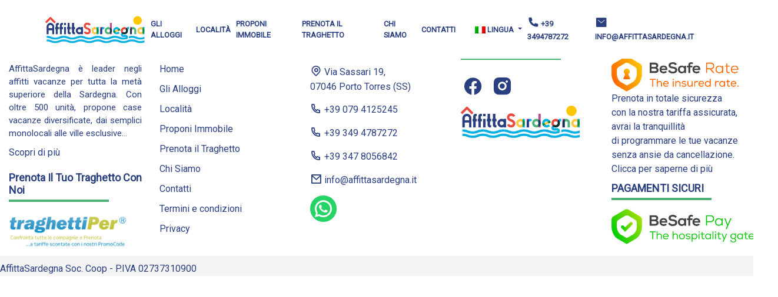

--- FILE ---
content_type: text/javascript; charset=utf-8
request_url: https://www.affittasardegna.it/polyfills.99fc74c6698d9375.js
body_size: 10396
content:
"use strict";(self.webpackChunkaffittasardegna=self.webpackChunkaffittasardegna||[]).push([[429],{8332:()=>{!function(e){const n=e.performance;function i(L){n&&n.mark&&n.mark(L)}function o(L,T){n&&n.measure&&n.measure(L,T)}i("Zone");const c=e.__Zone_symbol_prefix||"__zone_symbol__";function a(L){return c+L}const y=!0===e[a("forceDuplicateZoneCheck")];if(e.Zone){if(y||"function"!=typeof e.Zone.__symbol__)throw new Error("Zone already loaded.");return e.Zone}let d=(()=>{class L{static#e=this.__symbol__=a;static assertZonePatched(){if(e.Promise!==oe.ZoneAwarePromise)throw new Error("Zone.js has detected that ZoneAwarePromise `(window|global).Promise` has been overwritten.\nMost likely cause is that a Promise polyfill has been loaded after Zone.js (Polyfilling Promise api is not necessary when zone.js is loaded. If you must load one, do so before loading zone.js.)")}static get root(){let t=L.current;for(;t.parent;)t=t.parent;return t}static get current(){return U.zone}static get currentTask(){return re}static __load_patch(t,r,k=!1){if(oe.hasOwnProperty(t)){if(!k&&y)throw Error("Already loaded patch: "+t)}else if(!e["__Zone_disable_"+t]){const C="Zone:"+t;i(C),oe[t]=r(e,L,z),o(C,C)}}get parent(){return this._parent}get name(){return this._name}constructor(t,r){this._parent=t,this._name=r?r.name||"unnamed":"<root>",this._properties=r&&r.properties||{},this._zoneDelegate=new v(this,this._parent&&this._parent._zoneDelegate,r)}get(t){const r=this.getZoneWith(t);if(r)return r._properties[t]}getZoneWith(t){let r=this;for(;r;){if(r._properties.hasOwnProperty(t))return r;r=r._parent}return null}fork(t){if(!t)throw new Error("ZoneSpec required!");return this._zoneDelegate.fork(this,t)}wrap(t,r){if("function"!=typeof t)throw new Error("Expecting function got: "+t);const k=this._zoneDelegate.intercept(this,t,r),C=this;return function(){return C.runGuarded(k,this,arguments,r)}}run(t,r,k,C){U={parent:U,zone:this};try{return this._zoneDelegate.invoke(this,t,r,k,C)}finally{U=U.parent}}runGuarded(t,r=null,k,C){U={parent:U,zone:this};try{try{return this._zoneDelegate.invoke(this,t,r,k,C)}catch($){if(this._zoneDelegate.handleError(this,$))throw $}}finally{U=U.parent}}runTask(t,r,k){if(t.zone!=this)throw new Error("A task can only be run in the zone of creation! (Creation: "+(t.zone||J).name+"; Execution: "+this.name+")");if(t.state===x&&(t.type===Q||t.type===P))return;const C=t.state!=E;C&&t._transitionTo(E,A),t.runCount++;const $=re;re=t,U={parent:U,zone:this};try{t.type==P&&t.data&&!t.data.isPeriodic&&(t.cancelFn=void 0);try{return this._zoneDelegate.invokeTask(this,t,r,k)}catch(l){if(this._zoneDelegate.handleError(this,l))throw l}}finally{t.state!==x&&t.state!==h&&(t.type==Q||t.data&&t.data.isPeriodic?C&&t._transitionTo(A,E):(t.runCount=0,this._updateTaskCount(t,-1),C&&t._transitionTo(x,E,x))),U=U.parent,re=$}}scheduleTask(t){if(t.zone&&t.zone!==this){let k=this;for(;k;){if(k===t.zone)throw Error(`can not reschedule task to ${this.name} which is descendants of the original zone ${t.zone.name}`);k=k.parent}}t._transitionTo(X,x);const r=[];t._zoneDelegates=r,t._zone=this;try{t=this._zoneDelegate.scheduleTask(this,t)}catch(k){throw t._transitionTo(h,X,x),this._zoneDelegate.handleError(this,k),k}return t._zoneDelegates===r&&this._updateTaskCount(t,1),t.state==X&&t._transitionTo(A,X),t}scheduleMicroTask(t,r,k,C){return this.scheduleTask(new p(I,t,r,k,C,void 0))}scheduleMacroTask(t,r,k,C,$){return this.scheduleTask(new p(P,t,r,k,C,$))}scheduleEventTask(t,r,k,C,$){return this.scheduleTask(new p(Q,t,r,k,C,$))}cancelTask(t){if(t.zone!=this)throw new Error("A task can only be cancelled in the zone of creation! (Creation: "+(t.zone||J).name+"; Execution: "+this.name+")");if(t.state===A||t.state===E){t._transitionTo(G,A,E);try{this._zoneDelegate.cancelTask(this,t)}catch(r){throw t._transitionTo(h,G),this._zoneDelegate.handleError(this,r),r}return this._updateTaskCount(t,-1),t._transitionTo(x,G),t.runCount=0,t}}_updateTaskCount(t,r){const k=t._zoneDelegates;-1==r&&(t._zoneDelegates=null);for(let C=0;C<k.length;C++)k[C]._updateTaskCount(t.type,r)}}return L})();const b={name:"",onHasTask:(L,T,t,r)=>L.hasTask(t,r),onScheduleTask:(L,T,t,r)=>L.scheduleTask(t,r),onInvokeTask:(L,T,t,r,k,C)=>L.invokeTask(t,r,k,C),onCancelTask:(L,T,t,r)=>L.cancelTask(t,r)};class v{constructor(T,t,r){this._taskCounts={microTask:0,macroTask:0,eventTask:0},this.zone=T,this._parentDelegate=t,this._forkZS=r&&(r&&r.onFork?r:t._forkZS),this._forkDlgt=r&&(r.onFork?t:t._forkDlgt),this._forkCurrZone=r&&(r.onFork?this.zone:t._forkCurrZone),this._interceptZS=r&&(r.onIntercept?r:t._interceptZS),this._interceptDlgt=r&&(r.onIntercept?t:t._interceptDlgt),this._interceptCurrZone=r&&(r.onIntercept?this.zone:t._interceptCurrZone),this._invokeZS=r&&(r.onInvoke?r:t._invokeZS),this._invokeDlgt=r&&(r.onInvoke?t:t._invokeDlgt),this._invokeCurrZone=r&&(r.onInvoke?this.zone:t._invokeCurrZone),this._handleErrorZS=r&&(r.onHandleError?r:t._handleErrorZS),this._handleErrorDlgt=r&&(r.onHandleError?t:t._handleErrorDlgt),this._handleErrorCurrZone=r&&(r.onHandleError?this.zone:t._handleErrorCurrZone),this._scheduleTaskZS=r&&(r.onScheduleTask?r:t._scheduleTaskZS),this._scheduleTaskDlgt=r&&(r.onScheduleTask?t:t._scheduleTaskDlgt),this._scheduleTaskCurrZone=r&&(r.onScheduleTask?this.zone:t._scheduleTaskCurrZone),this._invokeTaskZS=r&&(r.onInvokeTask?r:t._invokeTaskZS),this._invokeTaskDlgt=r&&(r.onInvokeTask?t:t._invokeTaskDlgt),this._invokeTaskCurrZone=r&&(r.onInvokeTask?this.zone:t._invokeTaskCurrZone),this._cancelTaskZS=r&&(r.onCancelTask?r:t._cancelTaskZS),this._cancelTaskDlgt=r&&(r.onCancelTask?t:t._cancelTaskDlgt),this._cancelTaskCurrZone=r&&(r.onCancelTask?this.zone:t._cancelTaskCurrZone),this._hasTaskZS=null,this._hasTaskDlgt=null,this._hasTaskDlgtOwner=null,this._hasTaskCurrZone=null;const k=r&&r.onHasTask;(k||t&&t._hasTaskZS)&&(this._hasTaskZS=k?r:b,this._hasTaskDlgt=t,this._hasTaskDlgtOwner=this,this._hasTaskCurrZone=T,r.onScheduleTask||(this._scheduleTaskZS=b,this._scheduleTaskDlgt=t,this._scheduleTaskCurrZone=this.zone),r.onInvokeTask||(this._invokeTaskZS=b,this._invokeTaskDlgt=t,this._invokeTaskCurrZone=this.zone),r.onCancelTask||(this._cancelTaskZS=b,this._cancelTaskDlgt=t,this._cancelTaskCurrZone=this.zone))}fork(T,t){return this._forkZS?this._forkZS.onFork(this._forkDlgt,this.zone,T,t):new d(T,t)}intercept(T,t,r){return this._interceptZS?this._interceptZS.onIntercept(this._interceptDlgt,this._interceptCurrZone,T,t,r):t}invoke(T,t,r,k,C){return this._invokeZS?this._invokeZS.onInvoke(this._invokeDlgt,this._invokeCurrZone,T,t,r,k,C):t.apply(r,k)}handleError(T,t){return!this._handleErrorZS||this._handleErrorZS.onHandleError(this._handleErrorDlgt,this._handleErrorCurrZone,T,t)}scheduleTask(T,t){let r=t;if(this._scheduleTaskZS)this._hasTaskZS&&r._zoneDelegates.push(this._hasTaskDlgtOwner),r=this._scheduleTaskZS.onScheduleTask(this._scheduleTaskDlgt,this._scheduleTaskCurrZone,T,t),r||(r=t);else if(t.scheduleFn)t.scheduleFn(t);else{if(t.type!=I)throw new Error("Task is missing scheduleFn.");R(t)}return r}invokeTask(T,t,r,k){return this._invokeTaskZS?this._invokeTaskZS.onInvokeTask(this._invokeTaskDlgt,this._invokeTaskCurrZone,T,t,r,k):t.callback.apply(r,k)}cancelTask(T,t){let r;if(this._cancelTaskZS)r=this._cancelTaskZS.onCancelTask(this._cancelTaskDlgt,this._cancelTaskCurrZone,T,t);else{if(!t.cancelFn)throw Error("Task is not cancelable");r=t.cancelFn(t)}return r}hasTask(T,t){try{this._hasTaskZS&&this._hasTaskZS.onHasTask(this._hasTaskDlgt,this._hasTaskCurrZone,T,t)}catch(r){this.handleError(T,r)}}_updateTaskCount(T,t){const r=this._taskCounts,k=r[T],C=r[T]=k+t;if(C<0)throw new Error("More tasks executed then were scheduled.");0!=k&&0!=C||this.hasTask(this.zone,{microTask:r.microTask>0,macroTask:r.macroTask>0,eventTask:r.eventTask>0,change:T})}}class p{constructor(T,t,r,k,C,$){if(this._zone=null,this.runCount=0,this._zoneDelegates=null,this._state="notScheduled",this.type=T,this.source=t,this.data=k,this.scheduleFn=C,this.cancelFn=$,!r)throw new Error("callback is not defined");this.callback=r;const l=this;this.invoke=T===Q&&k&&k.useG?p.invokeTask:function(){return p.invokeTask.call(e,l,this,arguments)}}static invokeTask(T,t,r){T||(T=this),ee++;try{return T.runCount++,T.zone.runTask(T,t,r)}finally{1==ee&&_(),ee--}}get zone(){return this._zone}get state(){return this._state}cancelScheduleRequest(){this._transitionTo(x,X)}_transitionTo(T,t,r){if(this._state!==t&&this._state!==r)throw new Error(`${this.type} '${this.source}': can not transition to '${T}', expecting state '${t}'${r?" or '"+r+"'":""}, was '${this._state}'.`);this._state=T,T==x&&(this._zoneDelegates=null)}toString(){return this.data&&typeof this.data.handleId<"u"?this.data.handleId.toString():Object.prototype.toString.call(this)}toJSON(){return{type:this.type,state:this.state,source:this.source,zone:this.zone.name,runCount:this.runCount}}}const M=a("setTimeout"),O=a("Promise"),N=a("then");let K,B=[],H=!1;function q(L){if(K||e[O]&&(K=e[O].resolve(0)),K){let T=K[N];T||(T=K.then),T.call(K,L)}else e[M](L,0)}function R(L){0===ee&&0===B.length&&q(_),L&&B.push(L)}function _(){if(!H){for(H=!0;B.length;){const L=B;B=[];for(let T=0;T<L.length;T++){const t=L[T];try{t.zone.runTask(t,null,null)}catch(r){z.onUnhandledError(r)}}}z.microtaskDrainDone(),H=!1}}const J={name:"NO ZONE"},x="notScheduled",X="scheduling",A="scheduled",E="running",G="canceling",h="unknown",I="microTask",P="macroTask",Q="eventTask",oe={},z={symbol:a,currentZoneFrame:()=>U,onUnhandledError:W,microtaskDrainDone:W,scheduleMicroTask:R,showUncaughtError:()=>!d[a("ignoreConsoleErrorUncaughtError")],patchEventTarget:()=>[],patchOnProperties:W,patchMethod:()=>W,bindArguments:()=>[],patchThen:()=>W,patchMacroTask:()=>W,patchEventPrototype:()=>W,isIEOrEdge:()=>!1,getGlobalObjects:()=>{},ObjectDefineProperty:()=>W,ObjectGetOwnPropertyDescriptor:()=>{},ObjectCreate:()=>{},ArraySlice:()=>[],patchClass:()=>W,wrapWithCurrentZone:()=>W,filterProperties:()=>[],attachOriginToPatched:()=>W,_redefineProperty:()=>W,patchCallbacks:()=>W,nativeScheduleMicroTask:q};let U={parent:null,zone:new d(null,null)},re=null,ee=0;function W(){}o("Zone","Zone"),e.Zone=d}(typeof window<"u"&&window||typeof self<"u"&&self||global);const ue=Object.getOwnPropertyDescriptor,pe=Object.defineProperty,ve=Object.getPrototypeOf,Se=Object.create,it=Array.prototype.slice,Ze="addEventListener",De="removeEventListener",Oe=Zone.__symbol__(Ze),Ne=Zone.__symbol__(De),ie="true",ce="false",me=Zone.__symbol__("");function Ie(e,n){return Zone.current.wrap(e,n)}function Me(e,n,i,o,c){return Zone.current.scheduleMacroTask(e,n,i,o,c)}const j=Zone.__symbol__,be=typeof window<"u",_e=be?window:void 0,Y=be&&_e||"object"==typeof self&&self||global,ct="removeAttribute";function Le(e,n){for(let i=e.length-1;i>=0;i--)"function"==typeof e[i]&&(e[i]=Ie(e[i],n+"_"+i));return e}function Ve(e){return!e||!1!==e.writable&&!("function"==typeof e.get&&typeof e.set>"u")}const Fe=typeof WorkerGlobalScope<"u"&&self instanceof WorkerGlobalScope,Pe=!("nw"in Y)&&typeof Y.process<"u"&&"[object process]"==={}.toString.call(Y.process),Ae=!Pe&&!Fe&&!(!be||!_e.HTMLElement),Be=typeof Y.process<"u"&&"[object process]"==={}.toString.call(Y.process)&&!Fe&&!(!be||!_e.HTMLElement),we={},Ue=function(e){if(!(e=e||Y.event))return;let n=we[e.type];n||(n=we[e.type]=j("ON_PROPERTY"+e.type));const i=this||e.target||Y,o=i[n];let c;return Ae&&i===_e&&"error"===e.type?(c=o&&o.call(this,e.message,e.filename,e.lineno,e.colno,e.error),!0===c&&e.preventDefault()):(c=o&&o.apply(this,arguments),null!=c&&!c&&e.preventDefault()),c};function We(e,n,i){let o=ue(e,n);if(!o&&i&&ue(i,n)&&(o={enumerable:!0,configurable:!0}),!o||!o.configurable)return;const c=j("on"+n+"patched");if(e.hasOwnProperty(c)&&e[c])return;delete o.writable,delete o.value;const a=o.get,y=o.set,d=n.slice(2);let b=we[d];b||(b=we[d]=j("ON_PROPERTY"+d)),o.set=function(v){let p=this;!p&&e===Y&&(p=Y),p&&("function"==typeof p[b]&&p.removeEventListener(d,Ue),y&&y.call(p,null),p[b]=v,"function"==typeof v&&p.addEventListener(d,Ue,!1))},o.get=function(){let v=this;if(!v&&e===Y&&(v=Y),!v)return null;const p=v[b];if(p)return p;if(a){let M=a.call(this);if(M)return o.set.call(this,M),"function"==typeof v[ct]&&v.removeAttribute(n),M}return null},pe(e,n,o),e[c]=!0}function qe(e,n,i){if(n)for(let o=0;o<n.length;o++)We(e,"on"+n[o],i);else{const o=[];for(const c in e)"on"==c.slice(0,2)&&o.push(c);for(let c=0;c<o.length;c++)We(e,o[c],i)}}const ne=j("originalInstance");function ge(e){const n=Y[e];if(!n)return;Y[j(e)]=n,Y[e]=function(){const c=Le(arguments,e);switch(c.length){case 0:this[ne]=new n;break;case 1:this[ne]=new n(c[0]);break;case 2:this[ne]=new n(c[0],c[1]);break;case 3:this[ne]=new n(c[0],c[1],c[2]);break;case 4:this[ne]=new n(c[0],c[1],c[2],c[3]);break;default:throw new Error("Arg list too long.")}},le(Y[e],n);const i=new n(function(){});let o;for(o in i)"XMLHttpRequest"===e&&"responseBlob"===o||function(c){"function"==typeof i[c]?Y[e].prototype[c]=function(){return this[ne][c].apply(this[ne],arguments)}:pe(Y[e].prototype,c,{set:function(a){"function"==typeof a?(this[ne][c]=Ie(a,e+"."+c),le(this[ne][c],a)):this[ne][c]=a},get:function(){return this[ne][c]}})}(o);for(o in n)"prototype"!==o&&n.hasOwnProperty(o)&&(Y[e][o]=n[o])}function ae(e,n,i){let o=e;for(;o&&!o.hasOwnProperty(n);)o=ve(o);!o&&e[n]&&(o=e);const c=j(n);let a=null;if(o&&(!(a=o[c])||!o.hasOwnProperty(c))&&(a=o[c]=o[n],Ve(o&&ue(o,n)))){const d=i(a,c,n);o[n]=function(){return d(this,arguments)},le(o[n],a)}return a}function lt(e,n,i){let o=null;function c(a){const y=a.data;return y.args[y.cbIdx]=function(){a.invoke.apply(this,arguments)},o.apply(y.target,y.args),a}o=ae(e,n,a=>function(y,d){const b=i(y,d);return b.cbIdx>=0&&"function"==typeof d[b.cbIdx]?Me(b.name,d[b.cbIdx],b,c):a.apply(y,d)})}function le(e,n){e[j("OriginalDelegate")]=n}let Xe=!1,je=!1;function ft(){if(Xe)return je;Xe=!0;try{const e=_e.navigator.userAgent;(-1!==e.indexOf("MSIE ")||-1!==e.indexOf("Trident/")||-1!==e.indexOf("Edge/"))&&(je=!0)}catch{}return je}Zone.__load_patch("ZoneAwarePromise",(e,n,i)=>{const o=Object.getOwnPropertyDescriptor,c=Object.defineProperty,y=i.symbol,d=[],b=!0===e[y("DISABLE_WRAPPING_UNCAUGHT_PROMISE_REJECTION")],v=y("Promise"),p=y("then"),M="__creationTrace__";i.onUnhandledError=l=>{if(i.showUncaughtError()){const u=l&&l.rejection;u?console.error("Unhandled Promise rejection:",u instanceof Error?u.message:u,"; Zone:",l.zone.name,"; Task:",l.task&&l.task.source,"; Value:",u,u instanceof Error?u.stack:void 0):console.error(l)}},i.microtaskDrainDone=()=>{for(;d.length;){const l=d.shift();try{l.zone.runGuarded(()=>{throw l.throwOriginal?l.rejection:l})}catch(u){N(u)}}};const O=y("unhandledPromiseRejectionHandler");function N(l){i.onUnhandledError(l);try{const u=n[O];"function"==typeof u&&u.call(this,l)}catch{}}function B(l){return l&&l.then}function H(l){return l}function K(l){return t.reject(l)}const q=y("state"),R=y("value"),_=y("finally"),J=y("parentPromiseValue"),x=y("parentPromiseState"),X="Promise.then",A=null,E=!0,G=!1,h=0;function I(l,u){return s=>{try{z(l,u,s)}catch(f){z(l,!1,f)}}}const P=function(){let l=!1;return function(s){return function(){l||(l=!0,s.apply(null,arguments))}}},Q="Promise resolved with itself",oe=y("currentTaskTrace");function z(l,u,s){const f=P();if(l===s)throw new TypeError(Q);if(l[q]===A){let g=null;try{("object"==typeof s||"function"==typeof s)&&(g=s&&s.then)}catch(w){return f(()=>{z(l,!1,w)})(),l}if(u!==G&&s instanceof t&&s.hasOwnProperty(q)&&s.hasOwnProperty(R)&&s[q]!==A)re(s),z(l,s[q],s[R]);else if(u!==G&&"function"==typeof g)try{g.call(s,f(I(l,u)),f(I(l,!1)))}catch(w){f(()=>{z(l,!1,w)})()}else{l[q]=u;const w=l[R];if(l[R]=s,l[_]===_&&u===E&&(l[q]=l[x],l[R]=l[J]),u===G&&s instanceof Error){const m=n.currentTask&&n.currentTask.data&&n.currentTask.data[M];m&&c(s,oe,{configurable:!0,enumerable:!1,writable:!0,value:m})}for(let m=0;m<w.length;)ee(l,w[m++],w[m++],w[m++],w[m++]);if(0==w.length&&u==G){l[q]=h;let m=s;try{throw new Error("Uncaught (in promise): "+function a(l){return l&&l.toString===Object.prototype.toString?(l.constructor&&l.constructor.name||"")+": "+JSON.stringify(l):l?l.toString():Object.prototype.toString.call(l)}(s)+(s&&s.stack?"\n"+s.stack:""))}catch(S){m=S}b&&(m.throwOriginal=!0),m.rejection=s,m.promise=l,m.zone=n.current,m.task=n.currentTask,d.push(m),i.scheduleMicroTask()}}}return l}const U=y("rejectionHandledHandler");function re(l){if(l[q]===h){try{const u=n[U];u&&"function"==typeof u&&u.call(this,{rejection:l[R],promise:l})}catch{}l[q]=G;for(let u=0;u<d.length;u++)l===d[u].promise&&d.splice(u,1)}}function ee(l,u,s,f,g){re(l);const w=l[q],m=w?"function"==typeof f?f:H:"function"==typeof g?g:K;u.scheduleMicroTask(X,()=>{try{const S=l[R],Z=!!s&&_===s[_];Z&&(s[J]=S,s[x]=w);const D=u.run(m,void 0,Z&&m!==K&&m!==H?[]:[S]);z(s,!0,D)}catch(S){z(s,!1,S)}},s)}const L=function(){},T=e.AggregateError;class t{static toString(){return"function ZoneAwarePromise() { [native code] }"}static resolve(u){return z(new this(null),E,u)}static reject(u){return z(new this(null),G,u)}static any(u){if(!u||"function"!=typeof u[Symbol.iterator])return Promise.reject(new T([],"All promises were rejected"));const s=[];let f=0;try{for(let m of u)f++,s.push(t.resolve(m))}catch{return Promise.reject(new T([],"All promises were rejected"))}if(0===f)return Promise.reject(new T([],"All promises were rejected"));let g=!1;const w=[];return new t((m,S)=>{for(let Z=0;Z<s.length;Z++)s[Z].then(D=>{g||(g=!0,m(D))},D=>{w.push(D),f--,0===f&&(g=!0,S(new T(w,"All promises were rejected")))})})}static race(u){let s,f,g=new this((S,Z)=>{s=S,f=Z});function w(S){s(S)}function m(S){f(S)}for(let S of u)B(S)||(S=this.resolve(S)),S.then(w,m);return g}static all(u){return t.allWithCallback(u)}static allSettled(u){return(this&&this.prototype instanceof t?this:t).allWithCallback(u,{thenCallback:f=>({status:"fulfilled",value:f}),errorCallback:f=>({status:"rejected",reason:f})})}static allWithCallback(u,s){let f,g,w=new this((D,V)=>{f=D,g=V}),m=2,S=0;const Z=[];for(let D of u){B(D)||(D=this.resolve(D));const V=S;try{D.then(F=>{Z[V]=s?s.thenCallback(F):F,m--,0===m&&f(Z)},F=>{s?(Z[V]=s.errorCallback(F),m--,0===m&&f(Z)):g(F)})}catch(F){g(F)}m++,S++}return m-=2,0===m&&f(Z),w}constructor(u){const s=this;if(!(s instanceof t))throw new Error("Must be an instanceof Promise.");s[q]=A,s[R]=[];try{const f=P();u&&u(f(I(s,E)),f(I(s,G)))}catch(f){z(s,!1,f)}}get[Symbol.toStringTag](){return"Promise"}get[Symbol.species](){return t}then(u,s){let f=this.constructor?.[Symbol.species];(!f||"function"!=typeof f)&&(f=this.constructor||t);const g=new f(L),w=n.current;return this[q]==A?this[R].push(w,g,u,s):ee(this,w,g,u,s),g}catch(u){return this.then(null,u)}finally(u){let s=this.constructor?.[Symbol.species];(!s||"function"!=typeof s)&&(s=t);const f=new s(L);f[_]=_;const g=n.current;return this[q]==A?this[R].push(g,f,u,u):ee(this,g,f,u,u),f}}t.resolve=t.resolve,t.reject=t.reject,t.race=t.race,t.all=t.all;const r=e[v]=e.Promise;e.Promise=t;const k=y("thenPatched");function C(l){const u=l.prototype,s=o(u,"then");if(s&&(!1===s.writable||!s.configurable))return;const f=u.then;u[p]=f,l.prototype.then=function(g,w){return new t((S,Z)=>{f.call(this,S,Z)}).then(g,w)},l[k]=!0}return i.patchThen=C,r&&(C(r),ae(e,"fetch",l=>function $(l){return function(u,s){let f=l.apply(u,s);if(f instanceof t)return f;let g=f.constructor;return g[k]||C(g),f}}(l))),Promise[n.__symbol__("uncaughtPromiseErrors")]=d,t}),Zone.__load_patch("toString",e=>{const n=Function.prototype.toString,i=j("OriginalDelegate"),o=j("Promise"),c=j("Error"),a=function(){if("function"==typeof this){const v=this[i];if(v)return"function"==typeof v?n.call(v):Object.prototype.toString.call(v);if(this===Promise){const p=e[o];if(p)return n.call(p)}if(this===Error){const p=e[c];if(p)return n.call(p)}}return n.call(this)};a[i]=n,Function.prototype.toString=a;const y=Object.prototype.toString;Object.prototype.toString=function(){return"function"==typeof Promise&&this instanceof Promise?"[object Promise]":y.call(this)}});let Ee=!1;if(typeof window<"u")try{const e=Object.defineProperty({},"passive",{get:function(){Ee=!0}});window.addEventListener("test",e,e),window.removeEventListener("test",e,e)}catch{Ee=!1}const ht={useG:!0},te={},ze={},Ye=new RegExp("^"+me+"(\\w+)(true|false)$"),$e=j("propagationStopped");function Je(e,n){const i=(n?n(e):e)+ce,o=(n?n(e):e)+ie,c=me+i,a=me+o;te[e]={},te[e][ce]=c,te[e][ie]=a}function dt(e,n,i,o){const c=o&&o.add||Ze,a=o&&o.rm||De,y=o&&o.listeners||"eventListeners",d=o&&o.rmAll||"removeAllListeners",b=j(c),v="."+c+":",p="prependListener",M="."+p+":",O=function(R,_,J){if(R.isRemoved)return;const x=R.callback;let X;"object"==typeof x&&x.handleEvent&&(R.callback=E=>x.handleEvent(E),R.originalDelegate=x);try{R.invoke(R,_,[J])}catch(E){X=E}const A=R.options;return A&&"object"==typeof A&&A.once&&_[a].call(_,J.type,R.originalDelegate?R.originalDelegate:R.callback,A),X};function N(R,_,J){if(!(_=_||e.event))return;const x=R||_.target||e,X=x[te[_.type][J?ie:ce]];if(X){const A=[];if(1===X.length){const E=O(X[0],x,_);E&&A.push(E)}else{const E=X.slice();for(let G=0;G<E.length&&(!_||!0!==_[$e]);G++){const h=O(E[G],x,_);h&&A.push(h)}}if(1===A.length)throw A[0];for(let E=0;E<A.length;E++){const G=A[E];n.nativeScheduleMicroTask(()=>{throw G})}}}const B=function(R){return N(this,R,!1)},H=function(R){return N(this,R,!0)};function K(R,_){if(!R)return!1;let J=!0;_&&void 0!==_.useG&&(J=_.useG);const x=_&&_.vh;let X=!0;_&&void 0!==_.chkDup&&(X=_.chkDup);let A=!1;_&&void 0!==_.rt&&(A=_.rt);let E=R;for(;E&&!E.hasOwnProperty(c);)E=ve(E);if(!E&&R[c]&&(E=R),!E||E[b])return!1;const G=_&&_.eventNameToString,h={},I=E[b]=E[c],P=E[j(a)]=E[a],Q=E[j(y)]=E[y],oe=E[j(d)]=E[d];let z;_&&_.prepend&&(z=E[j(_.prepend)]=E[_.prepend]);const t=J?function(s){if(!h.isExisting)return I.call(h.target,h.eventName,h.capture?H:B,h.options)}:function(s){return I.call(h.target,h.eventName,s.invoke,h.options)},r=J?function(s){if(!s.isRemoved){const f=te[s.eventName];let g;f&&(g=f[s.capture?ie:ce]);const w=g&&s.target[g];if(w)for(let m=0;m<w.length;m++)if(w[m]===s){w.splice(m,1),s.isRemoved=!0,0===w.length&&(s.allRemoved=!0,s.target[g]=null);break}}if(s.allRemoved)return P.call(s.target,s.eventName,s.capture?H:B,s.options)}:function(s){return P.call(s.target,s.eventName,s.invoke,s.options)},C=_&&_.diff?_.diff:function(s,f){const g=typeof f;return"function"===g&&s.callback===f||"object"===g&&s.originalDelegate===f},$=Zone[j("UNPATCHED_EVENTS")],l=e[j("PASSIVE_EVENTS")],u=function(s,f,g,w,m=!1,S=!1){return function(){const Z=this||e;let D=arguments[0];_&&_.transferEventName&&(D=_.transferEventName(D));let V=arguments[1];if(!V)return s.apply(this,arguments);if(Pe&&"uncaughtException"===D)return s.apply(this,arguments);let F=!1;if("function"!=typeof V){if(!V.handleEvent)return s.apply(this,arguments);F=!0}if(x&&!x(s,V,Z,arguments))return;const fe=Ee&&!!l&&-1!==l.indexOf(D),se=function U(s,f){return!Ee&&"object"==typeof s&&s?!!s.capture:Ee&&f?"boolean"==typeof s?{capture:s,passive:!0}:s?"object"==typeof s&&!1!==s.passive?{...s,passive:!0}:s:{passive:!0}:s}(arguments[2],fe);if($)for(let de=0;de<$.length;de++)if(D===$[de])return fe?s.call(Z,D,V,se):s.apply(this,arguments);const xe=!!se&&("boolean"==typeof se||se.capture),tt=!(!se||"object"!=typeof se)&&se.once,kt=Zone.current;let Ge=te[D];Ge||(Je(D,G),Ge=te[D]);const nt=Ge[xe?ie:ce];let Ce,ye=Z[nt],rt=!1;if(ye){if(rt=!0,X)for(let de=0;de<ye.length;de++)if(C(ye[de],V))return}else ye=Z[nt]=[];const ot=Z.constructor.name,st=ze[ot];st&&(Ce=st[D]),Ce||(Ce=ot+f+(G?G(D):D)),h.options=se,tt&&(h.options.once=!1),h.target=Z,h.capture=xe,h.eventName=D,h.isExisting=rt;const ke=J?ht:void 0;ke&&(ke.taskData=h);const he=kt.scheduleEventTask(Ce,V,ke,g,w);return h.target=null,ke&&(ke.taskData=null),tt&&(se.once=!0),!Ee&&"boolean"==typeof he.options||(he.options=se),he.target=Z,he.capture=xe,he.eventName=D,F&&(he.originalDelegate=V),S?ye.unshift(he):ye.push(he),m?Z:void 0}};return E[c]=u(I,v,t,r,A),z&&(E[p]=u(z,M,function(s){return z.call(h.target,h.eventName,s.invoke,h.options)},r,A,!0)),E[a]=function(){const s=this||e;let f=arguments[0];_&&_.transferEventName&&(f=_.transferEventName(f));const g=arguments[2],w=!!g&&("boolean"==typeof g||g.capture),m=arguments[1];if(!m)return P.apply(this,arguments);if(x&&!x(P,m,s,arguments))return;const S=te[f];let Z;S&&(Z=S[w?ie:ce]);const D=Z&&s[Z];if(D)for(let V=0;V<D.length;V++){const F=D[V];if(C(F,m))return D.splice(V,1),F.isRemoved=!0,0===D.length&&(F.allRemoved=!0,s[Z]=null,"string"==typeof f)&&(s[me+"ON_PROPERTY"+f]=null),F.zone.cancelTask(F),A?s:void 0}return P.apply(this,arguments)},E[y]=function(){const s=this||e;let f=arguments[0];_&&_.transferEventName&&(f=_.transferEventName(f));const g=[],w=Ke(s,G?G(f):f);for(let m=0;m<w.length;m++){const S=w[m];g.push(S.originalDelegate?S.originalDelegate:S.callback)}return g},E[d]=function(){const s=this||e;let f=arguments[0];if(f){_&&_.transferEventName&&(f=_.transferEventName(f));const g=te[f];if(g){const S=s[g[ce]],Z=s[g[ie]];if(S){const D=S.slice();for(let V=0;V<D.length;V++){const F=D[V];this[a].call(this,f,F.originalDelegate?F.originalDelegate:F.callback,F.options)}}if(Z){const D=Z.slice();for(let V=0;V<D.length;V++){const F=D[V];this[a].call(this,f,F.originalDelegate?F.originalDelegate:F.callback,F.options)}}}}else{const g=Object.keys(s);for(let w=0;w<g.length;w++){const S=Ye.exec(g[w]);let Z=S&&S[1];Z&&"removeListener"!==Z&&this[d].call(this,Z)}this[d].call(this,"removeListener")}if(A)return this},le(E[c],I),le(E[a],P),oe&&le(E[d],oe),Q&&le(E[y],Q),!0}let q=[];for(let R=0;R<i.length;R++)q[R]=K(i[R],o);return q}function Ke(e,n){if(!n){const a=[];for(let y in e){const d=Ye.exec(y);let b=d&&d[1];if(b&&(!n||b===n)){const v=e[y];if(v)for(let p=0;p<v.length;p++)a.push(v[p])}}return a}let i=te[n];i||(Je(n),i=te[n]);const o=e[i[ce]],c=e[i[ie]];return o?c?o.concat(c):o.slice():c?c.slice():[]}function _t(e,n){const i=e.Event;i&&i.prototype&&n.patchMethod(i.prototype,"stopImmediatePropagation",o=>function(c,a){c[$e]=!0,o&&o.apply(c,a)})}function Et(e,n,i,o,c){const a=Zone.__symbol__(o);if(n[a])return;const y=n[a]=n[o];n[o]=function(d,b,v){return b&&b.prototype&&c.forEach(function(p){const M=`${i}.${o}::`+p,O=b.prototype;try{if(O.hasOwnProperty(p)){const N=e.ObjectGetOwnPropertyDescriptor(O,p);N&&N.value?(N.value=e.wrapWithCurrentZone(N.value,M),e._redefineProperty(b.prototype,p,N)):O[p]&&(O[p]=e.wrapWithCurrentZone(O[p],M))}else O[p]&&(O[p]=e.wrapWithCurrentZone(O[p],M))}catch{}}),y.call(n,d,b,v)},e.attachOriginToPatched(n[o],y)}function Qe(e,n,i){if(!i||0===i.length)return n;const o=i.filter(a=>a.target===e);if(!o||0===o.length)return n;const c=o[0].ignoreProperties;return n.filter(a=>-1===c.indexOf(a))}function et(e,n,i,o){e&&qe(e,Qe(e,n,i),o)}function He(e){return Object.getOwnPropertyNames(e).filter(n=>n.startsWith("on")&&n.length>2).map(n=>n.substring(2))}Zone.__load_patch("util",(e,n,i)=>{const o=He(e);i.patchOnProperties=qe,i.patchMethod=ae,i.bindArguments=Le,i.patchMacroTask=lt;const c=n.__symbol__("BLACK_LISTED_EVENTS"),a=n.__symbol__("UNPATCHED_EVENTS");e[a]&&(e[c]=e[a]),e[c]&&(n[c]=n[a]=e[c]),i.patchEventPrototype=_t,i.patchEventTarget=dt,i.isIEOrEdge=ft,i.ObjectDefineProperty=pe,i.ObjectGetOwnPropertyDescriptor=ue,i.ObjectCreate=Se,i.ArraySlice=it,i.patchClass=ge,i.wrapWithCurrentZone=Ie,i.filterProperties=Qe,i.attachOriginToPatched=le,i._redefineProperty=Object.defineProperty,i.patchCallbacks=Et,i.getGlobalObjects=()=>({globalSources:ze,zoneSymbolEventNames:te,eventNames:o,isBrowser:Ae,isMix:Be,isNode:Pe,TRUE_STR:ie,FALSE_STR:ce,ZONE_SYMBOL_PREFIX:me,ADD_EVENT_LISTENER_STR:Ze,REMOVE_EVENT_LISTENER_STR:De})});const Re=j("zoneTask");function Te(e,n,i,o){let c=null,a=null;i+=o;const y={};function d(v){const p=v.data;return p.args[0]=function(){return v.invoke.apply(this,arguments)},p.handleId=c.apply(e,p.args),v}function b(v){return a.call(e,v.data.handleId)}c=ae(e,n+=o,v=>function(p,M){if("function"==typeof M[0]){const O={isPeriodic:"Interval"===o,delay:"Timeout"===o||"Interval"===o?M[1]||0:void 0,args:M},N=M[0];M[0]=function(){try{return N.apply(this,arguments)}finally{O.isPeriodic||("number"==typeof O.handleId?delete y[O.handleId]:O.handleId&&(O.handleId[Re]=null))}};const B=Me(n,M[0],O,d,b);if(!B)return B;const H=B.data.handleId;return"number"==typeof H?y[H]=B:H&&(H[Re]=B),H&&H.ref&&H.unref&&"function"==typeof H.ref&&"function"==typeof H.unref&&(B.ref=H.ref.bind(H),B.unref=H.unref.bind(H)),"number"==typeof H||H?H:B}return v.apply(e,M)}),a=ae(e,i,v=>function(p,M){const O=M[0];let N;"number"==typeof O?N=y[O]:(N=O&&O[Re],N||(N=O)),N&&"string"==typeof N.type?"notScheduled"!==N.state&&(N.cancelFn&&N.data.isPeriodic||0===N.runCount)&&("number"==typeof O?delete y[O]:O&&(O[Re]=null),N.zone.cancelTask(N)):v.apply(e,M)})}Zone.__load_patch("legacy",e=>{const n=e[Zone.__symbol__("legacyPatch")];n&&n()}),Zone.__load_patch("timers",e=>{const n="set",i="clear";Te(e,n,i,"Timeout"),Te(e,n,i,"Interval"),Te(e,n,i,"Immediate")}),Zone.__load_patch("requestAnimationFrame",e=>{Te(e,"request","cancel","AnimationFrame"),Te(e,"mozRequest","mozCancel","AnimationFrame"),Te(e,"webkitRequest","webkitCancel","AnimationFrame")}),Zone.__load_patch("blocking",(e,n)=>{const i=["alert","prompt","confirm"];for(let o=0;o<i.length;o++)ae(e,i[o],(a,y,d)=>function(b,v){return n.current.run(a,e,v,d)})}),Zone.__load_patch("EventTarget",(e,n,i)=>{(function gt(e,n){n.patchEventPrototype(e,n)})(e,i),function mt(e,n){if(Zone[n.symbol("patchEventTarget")])return;const{eventNames:i,zoneSymbolEventNames:o,TRUE_STR:c,FALSE_STR:a,ZONE_SYMBOL_PREFIX:y}=n.getGlobalObjects();for(let b=0;b<i.length;b++){const v=i[b],O=y+(v+a),N=y+(v+c);o[v]={},o[v][a]=O,o[v][c]=N}const d=e.EventTarget;d&&d.prototype&&n.patchEventTarget(e,n,[d&&d.prototype])}(e,i);const o=e.XMLHttpRequestEventTarget;o&&o.prototype&&i.patchEventTarget(e,i,[o.prototype])}),Zone.__load_patch("MutationObserver",(e,n,i)=>{ge("MutationObserver"),ge("WebKitMutationObserver")}),Zone.__load_patch("IntersectionObserver",(e,n,i)=>{ge("IntersectionObserver")}),Zone.__load_patch("FileReader",(e,n,i)=>{ge("FileReader")}),Zone.__load_patch("on_property",(e,n,i)=>{!function Tt(e,n){if(Pe&&!Be||Zone[e.symbol("patchEvents")])return;const i=n.__Zone_ignore_on_properties;let o=[];if(Ae){const c=window;o=o.concat(["Document","SVGElement","Element","HTMLElement","HTMLBodyElement","HTMLMediaElement","HTMLFrameSetElement","HTMLFrameElement","HTMLIFrameElement","HTMLMarqueeElement","Worker"]);const a=function ut(){try{const e=_e.navigator.userAgent;if(-1!==e.indexOf("MSIE ")||-1!==e.indexOf("Trident/"))return!0}catch{}return!1}()?[{target:c,ignoreProperties:["error"]}]:[];et(c,He(c),i&&i.concat(a),ve(c))}o=o.concat(["XMLHttpRequest","XMLHttpRequestEventTarget","IDBIndex","IDBRequest","IDBOpenDBRequest","IDBDatabase","IDBTransaction","IDBCursor","WebSocket"]);for(let c=0;c<o.length;c++){const a=n[o[c]];a&&a.prototype&&et(a.prototype,He(a.prototype),i)}}(i,e)}),Zone.__load_patch("customElements",(e,n,i)=>{!function pt(e,n){const{isBrowser:i,isMix:o}=n.getGlobalObjects();(i||o)&&e.customElements&&"customElements"in e&&n.patchCallbacks(n,e.customElements,"customElements","define",["connectedCallback","disconnectedCallback","adoptedCallback","attributeChangedCallback"])}(e,i)}),Zone.__load_patch("XHR",(e,n)=>{!function b(v){const p=v.XMLHttpRequest;if(!p)return;const M=p.prototype;let N=M[Oe],B=M[Ne];if(!N){const h=v.XMLHttpRequestEventTarget;if(h){const I=h.prototype;N=I[Oe],B=I[Ne]}}const H="readystatechange",K="scheduled";function q(h){const I=h.data,P=I.target;P[a]=!1,P[d]=!1;const Q=P[c];N||(N=P[Oe],B=P[Ne]),Q&&B.call(P,H,Q);const oe=P[c]=()=>{if(P.readyState===P.DONE)if(!I.aborted&&P[a]&&h.state===K){const U=P[n.__symbol__("loadfalse")];if(0!==P.status&&U&&U.length>0){const re=h.invoke;h.invoke=function(){const ee=P[n.__symbol__("loadfalse")];for(let W=0;W<ee.length;W++)ee[W]===h&&ee.splice(W,1);!I.aborted&&h.state===K&&re.call(h)},U.push(h)}else h.invoke()}else!I.aborted&&!1===P[a]&&(P[d]=!0)};return N.call(P,H,oe),P[i]||(P[i]=h),E.apply(P,I.args),P[a]=!0,h}function R(){}function _(h){const I=h.data;return I.aborted=!0,G.apply(I.target,I.args)}const J=ae(M,"open",()=>function(h,I){return h[o]=0==I[2],h[y]=I[1],J.apply(h,I)}),X=j("fetchTaskAborting"),A=j("fetchTaskScheduling"),E=ae(M,"send",()=>function(h,I){if(!0===n.current[A]||h[o])return E.apply(h,I);{const P={target:h,url:h[y],isPeriodic:!1,args:I,aborted:!1},Q=Me("XMLHttpRequest.send",R,P,q,_);h&&!0===h[d]&&!P.aborted&&Q.state===K&&Q.invoke()}}),G=ae(M,"abort",()=>function(h,I){const P=function O(h){return h[i]}(h);if(P&&"string"==typeof P.type){if(null==P.cancelFn||P.data&&P.data.aborted)return;P.zone.cancelTask(P)}else if(!0===n.current[X])return G.apply(h,I)})}(e);const i=j("xhrTask"),o=j("xhrSync"),c=j("xhrListener"),a=j("xhrScheduled"),y=j("xhrURL"),d=j("xhrErrorBeforeScheduled")}),Zone.__load_patch("geolocation",e=>{e.navigator&&e.navigator.geolocation&&function at(e,n){const i=e.constructor.name;for(let o=0;o<n.length;o++){const c=n[o],a=e[c];if(a){if(!Ve(ue(e,c)))continue;e[c]=(d=>{const b=function(){return d.apply(this,Le(arguments,i+"."+c))};return le(b,d),b})(a)}}}(e.navigator.geolocation,["getCurrentPosition","watchPosition"])}),Zone.__load_patch("PromiseRejectionEvent",(e,n)=>{function i(o){return function(c){Ke(e,o).forEach(y=>{const d=e.PromiseRejectionEvent;if(d){const b=new d(o,{promise:c.promise,reason:c.rejection});y.invoke(b)}})}}e.PromiseRejectionEvent&&(n[j("unhandledPromiseRejectionHandler")]=i("unhandledrejection"),n[j("rejectionHandledHandler")]=i("rejectionhandled"))}),Zone.__load_patch("queueMicrotask",(e,n,i)=>{!function yt(e,n){n.patchMethod(e,"queueMicrotask",i=>function(o,c){Zone.current.scheduleMicroTask("queueMicrotask",c[0])})}(e,i)})}},ue=>{ue(ue.s=8332)}]);

--- FILE ---
content_type: text/javascript; charset=utf-8
request_url: https://www.affittasardegna.it/runtime.c1379faa7afca170.js
body_size: 1022
content:
(()=>{"use strict";var e,v={},m={};function a(e){var i=m[e];if(void 0!==i)return i.exports;var r=m[e]={exports:{}};return v[e](r,r.exports,a),r.exports}a.m=v,e=[],a.O=(i,r,f,o)=>{if(!r){var t=1/0;for(n=0;n<e.length;n++){for(var[r,f,o]=e[n],c=!0,d=0;d<r.length;d++)(!1&o||t>=o)&&Object.keys(a.O).every(p=>a.O[p](r[d]))?r.splice(d--,1):(c=!1,o<t&&(t=o));if(c){e.splice(n--,1);var l=f();void 0!==l&&(i=l)}}return i}o=o||0;for(var n=e.length;n>0&&e[n-1][2]>o;n--)e[n]=e[n-1];e[n]=[r,f,o]},a.d=(e,i)=>{for(var r in i)a.o(i,r)&&!a.o(e,r)&&Object.defineProperty(e,r,{enumerable:!0,get:i[r]})},a.f={},a.e=e=>Promise.all(Object.keys(a.f).reduce((i,r)=>(a.f[r](e,i),i),[])),a.u=e=>e+"."+{86:"9d3cbe272ec803a0",148:"22c6be7442102f63",166:"13f989eb0be99d98",201:"654122f3c4590dd1",229:"4f313f95cbd8e6db",320:"06c99e33d7f05038",334:"ff6492a282f45c83",341:"62053632b5bd3570",419:"3fc634e97ac3dad7",974:"0031acea4f83e24c"}[e]+".js",a.miniCssF=e=>{},a.o=(e,i)=>Object.prototype.hasOwnProperty.call(e,i),(()=>{var e={},i="affittasardegna:";a.l=(r,f,o,n)=>{if(e[r])e[r].push(f);else{var t,c;if(void 0!==o)for(var d=document.getElementsByTagName("script"),l=0;l<d.length;l++){var u=d[l];if(u.getAttribute("src")==r||u.getAttribute("data-webpack")==i+o){t=u;break}}t||(c=!0,(t=document.createElement("script")).type="module",t.charset="utf-8",t.timeout=120,a.nc&&t.setAttribute("nonce",a.nc),t.setAttribute("data-webpack",i+o),t.src=a.tu(r)),e[r]=[f];var s=(g,p)=>{t.onerror=t.onload=null,clearTimeout(b);var h=e[r];if(delete e[r],t.parentNode&&t.parentNode.removeChild(t),h&&h.forEach(y=>y(p)),g)return g(p)},b=setTimeout(s.bind(null,void 0,{type:"timeout",target:t}),12e4);t.onerror=s.bind(null,t.onerror),t.onload=s.bind(null,t.onload),c&&document.head.appendChild(t)}}})(),a.r=e=>{typeof Symbol<"u"&&Symbol.toStringTag&&Object.defineProperty(e,Symbol.toStringTag,{value:"Module"}),Object.defineProperty(e,"__esModule",{value:!0})},(()=>{var e;a.tt=()=>(void 0===e&&(e={createScriptURL:i=>i},typeof trustedTypes<"u"&&trustedTypes.createPolicy&&(e=trustedTypes.createPolicy("angular#bundler",e))),e)})(),a.tu=e=>a.tt().createScriptURL(e),a.p="",(()=>{var e={666:0};a.f.j=(f,o)=>{var n=a.o(e,f)?e[f]:void 0;if(0!==n)if(n)o.push(n[2]);else if(666!=f){var t=new Promise((u,s)=>n=e[f]=[u,s]);o.push(n[2]=t);var c=a.p+a.u(f),d=new Error;a.l(c,u=>{if(a.o(e,f)&&(0!==(n=e[f])&&(e[f]=void 0),n)){var s=u&&("load"===u.type?"missing":u.type),b=u&&u.target&&u.target.src;d.message="Loading chunk "+f+" failed.\n("+s+": "+b+")",d.name="ChunkLoadError",d.type=s,d.request=b,n[1](d)}},"chunk-"+f,f)}else e[f]=0},a.O.j=f=>0===e[f];var i=(f,o)=>{var d,l,[n,t,c]=o,u=0;if(n.some(b=>0!==e[b])){for(d in t)a.o(t,d)&&(a.m[d]=t[d]);if(c)var s=c(a)}for(f&&f(o);u<n.length;u++)a.o(e,l=n[u])&&e[l]&&e[l][0](),e[l]=0;return a.O(s)},r=self.webpackChunkaffittasardegna=self.webpackChunkaffittasardegna||[];r.forEach(i.bind(null,0)),r.push=i.bind(null,r.push.bind(r))})()})();